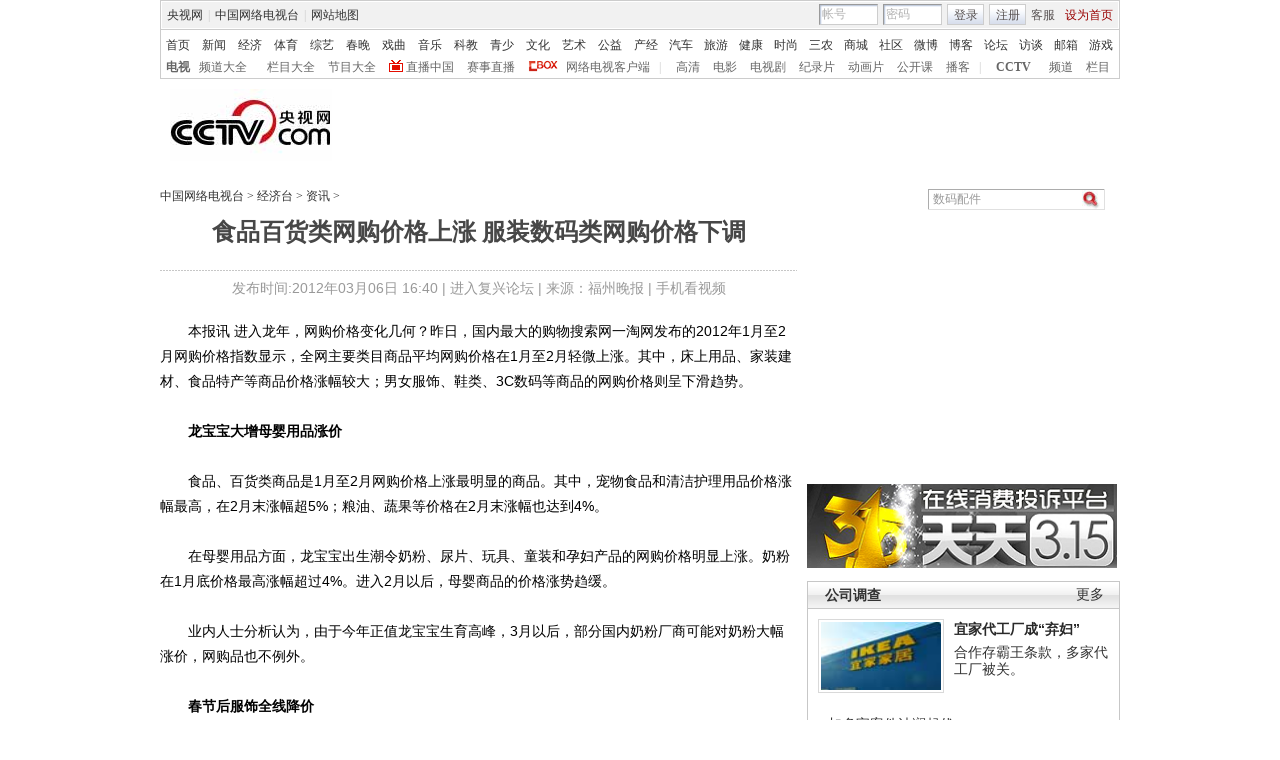

--- FILE ---
content_type: application/javascript
request_url: http://p.data.cctv.com/ge.js
body_size: 221
content:
window.goldlog=(window.goldlog||{});goldlog.Etag="sHX3Iac0FAMCAQONFUrQS4L7";goldlog.stag=2;